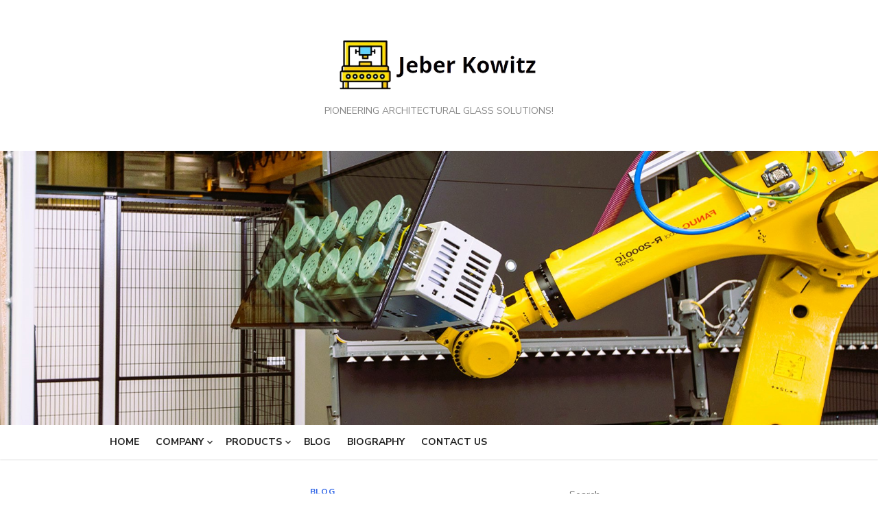

--- FILE ---
content_type: text/html; charset=UTF-8
request_url: https://jeberkowitz.com/sustainable-glass-solutions/
body_size: 14765
content:
<!DOCTYPE html>
<html lang="en-US">
<head>
	<meta charset="UTF-8">
	<meta name="viewport" content="width=device-width, initial-scale=1">
	<link rel="profile" href="https://gmpg.org/xfn/11">
		<meta name='robots' content='index, follow, max-image-preview:large, max-snippet:-1, max-video-preview:-1' />

	<!-- This site is optimized with the Yoast SEO plugin v26.8 - https://yoast.com/product/yoast-seo-wordpress/ -->
	<title>Sustainable Glass Solutions: Eco-Friendly Options for Modern Construction &#062; Jeber Kowitz</title>
	<meta name="description" content="In recent years, sustainability has become a key consideration in the construction industry, with a growing emphasis on reducing environmental impact and" />
	<link rel="canonical" href="https://jeberkowitz.com/sustainable-glass-solutions/" />
	<meta property="og:locale" content="en_US" />
	<meta property="og:type" content="article" />
	<meta property="og:title" content="Sustainable Glass Solutions: Eco-Friendly Options for Modern Construction &#062; Jeber Kowitz" />
	<meta property="og:description" content="In recent years, sustainability has become a key consideration in the construction industry, with a growing emphasis on reducing environmental impact and" />
	<meta property="og:url" content="https://jeberkowitz.com/sustainable-glass-solutions/" />
	<meta property="og:site_name" content="Jeber Kowitz" />
	<meta property="article:published_time" content="2024-04-30T12:13:00+00:00" />
	<meta property="og:image" content="https://jeberkowitz.com/wp-content/uploads/2024/03/212759152-eco-friendly-construction-in-a-contemporary-metropolis-a-sustainable-glass-building-with-green-tree.jpg" />
	<meta property="og:image:width" content="1300" />
	<meta property="og:image:height" content="743" />
	<meta property="og:image:type" content="image/jpeg" />
	<meta name="author" content="Amos Pfeffer" />
	<meta name="twitter:card" content="summary_large_image" />
	<script type="application/ld+json" class="yoast-schema-graph">{"@context":"https://schema.org","@graph":[{"@type":"Article","@id":"https://jeberkowitz.com/sustainable-glass-solutions/#article","isPartOf":{"@id":"https://jeberkowitz.com/sustainable-glass-solutions/"},"author":{"name":"Amos Pfeffer","@id":"https://jeberkowitz.com/#/schema/person/7ba6f7dcd9c0ee7b46d25c027a40f020"},"headline":"Sustainable Glass Solutions: Eco-Friendly Options for Modern Construction","datePublished":"2024-04-30T12:13:00+00:00","mainEntityOfPage":{"@id":"https://jeberkowitz.com/sustainable-glass-solutions/"},"wordCount":539,"publisher":{"@id":"https://jeberkowitz.com/#organization"},"image":{"@id":"https://jeberkowitz.com/sustainable-glass-solutions/#primaryimage"},"thumbnailUrl":"https://jeberkowitz.com/wp-content/uploads/2024/03/212759152-eco-friendly-construction-in-a-contemporary-metropolis-a-sustainable-glass-building-with-green-tree.jpg","articleSection":["Blog"],"inLanguage":"en-US"},{"@type":"WebPage","@id":"https://jeberkowitz.com/sustainable-glass-solutions/","url":"https://jeberkowitz.com/sustainable-glass-solutions/","name":"Sustainable Glass Solutions: Eco-Friendly Options for Modern Construction &#062; Jeber Kowitz","isPartOf":{"@id":"https://jeberkowitz.com/#website"},"primaryImageOfPage":{"@id":"https://jeberkowitz.com/sustainable-glass-solutions/#primaryimage"},"image":{"@id":"https://jeberkowitz.com/sustainable-glass-solutions/#primaryimage"},"thumbnailUrl":"https://jeberkowitz.com/wp-content/uploads/2024/03/212759152-eco-friendly-construction-in-a-contemporary-metropolis-a-sustainable-glass-building-with-green-tree.jpg","datePublished":"2024-04-30T12:13:00+00:00","description":"In recent years, sustainability has become a key consideration in the construction industry, with a growing emphasis on reducing environmental impact and","inLanguage":"en-US","potentialAction":[{"@type":"ReadAction","target":["https://jeberkowitz.com/sustainable-glass-solutions/"]}]},{"@type":"ImageObject","inLanguage":"en-US","@id":"https://jeberkowitz.com/sustainable-glass-solutions/#primaryimage","url":"https://jeberkowitz.com/wp-content/uploads/2024/03/212759152-eco-friendly-construction-in-a-contemporary-metropolis-a-sustainable-glass-building-with-green-tree.jpg","contentUrl":"https://jeberkowitz.com/wp-content/uploads/2024/03/212759152-eco-friendly-construction-in-a-contemporary-metropolis-a-sustainable-glass-building-with-green-tree.jpg","width":1300,"height":743,"caption":"Sustainable Glass Solutions"},{"@type":"WebSite","@id":"https://jeberkowitz.com/#website","url":"https://jeberkowitz.com/","name":"Jeber Kowitz","description":"Pioneering Architectural Glass Solutions!","publisher":{"@id":"https://jeberkowitz.com/#organization"},"potentialAction":[{"@type":"SearchAction","target":{"@type":"EntryPoint","urlTemplate":"https://jeberkowitz.com/?s={search_term_string}"},"query-input":{"@type":"PropertyValueSpecification","valueRequired":true,"valueName":"search_term_string"}}],"inLanguage":"en-US"},{"@type":"Organization","@id":"https://jeberkowitz.com/#organization","name":"Jeber Kowitz","url":"https://jeberkowitz.com/","logo":{"@type":"ImageObject","inLanguage":"en-US","@id":"https://jeberkowitz.com/#/schema/logo/image/","url":"https://jeberkowitz.com/wp-content/uploads/2024/03/msedge_Bh20rCZ0Mn-removebg-preview.png","contentUrl":"https://jeberkowitz.com/wp-content/uploads/2024/03/msedge_Bh20rCZ0Mn-removebg-preview.png","width":438,"height":128,"caption":"Jeber Kowitz"},"image":{"@id":"https://jeberkowitz.com/#/schema/logo/image/"}},{"@type":"Person","@id":"https://jeberkowitz.com/#/schema/person/7ba6f7dcd9c0ee7b46d25c027a40f020","name":"Amos Pfeffer","image":{"@type":"ImageObject","inLanguage":"en-US","@id":"https://jeberkowitz.com/#/schema/person/image/","url":"https://secure.gravatar.com/avatar/986e28d8ff26a350ab0f3a39bbd8cedbe1b3170ae80a31e0ae2a0d31b48bd8c1?s=96&d=mm&r=g","contentUrl":"https://secure.gravatar.com/avatar/986e28d8ff26a350ab0f3a39bbd8cedbe1b3170ae80a31e0ae2a0d31b48bd8c1?s=96&d=mm&r=g","caption":"Amos Pfeffer"},"sameAs":["http://jeberkowitz.com"]}]}</script>
	<!-- / Yoast SEO plugin. -->


<link rel='dns-prefetch' href='//fonts.googleapis.com' />
<link href='https://fonts.gstatic.com' crossorigin rel='preconnect' />
<link rel="alternate" type="application/rss+xml" title="Jeber Kowitz &raquo; Feed" href="https://jeberkowitz.com/feed/" />
<link rel="alternate" title="oEmbed (JSON)" type="application/json+oembed" href="https://jeberkowitz.com/wp-json/oembed/1.0/embed?url=https%3A%2F%2Fjeberkowitz.com%2Fsustainable-glass-solutions%2F" />
<link rel="alternate" title="oEmbed (XML)" type="text/xml+oembed" href="https://jeberkowitz.com/wp-json/oembed/1.0/embed?url=https%3A%2F%2Fjeberkowitz.com%2Fsustainable-glass-solutions%2F&#038;format=xml" />
<style id='wp-img-auto-sizes-contain-inline-css' type='text/css'>
img:is([sizes=auto i],[sizes^="auto," i]){contain-intrinsic-size:3000px 1500px}
/*# sourceURL=wp-img-auto-sizes-contain-inline-css */
</style>
<style id='wp-emoji-styles-inline-css' type='text/css'>

	img.wp-smiley, img.emoji {
		display: inline !important;
		border: none !important;
		box-shadow: none !important;
		height: 1em !important;
		width: 1em !important;
		margin: 0 0.07em !important;
		vertical-align: -0.1em !important;
		background: none !important;
		padding: 0 !important;
	}
/*# sourceURL=wp-emoji-styles-inline-css */
</style>
<style id='wp-block-library-inline-css' type='text/css'>
:root{--wp-block-synced-color:#7a00df;--wp-block-synced-color--rgb:122,0,223;--wp-bound-block-color:var(--wp-block-synced-color);--wp-editor-canvas-background:#ddd;--wp-admin-theme-color:#007cba;--wp-admin-theme-color--rgb:0,124,186;--wp-admin-theme-color-darker-10:#006ba1;--wp-admin-theme-color-darker-10--rgb:0,107,160.5;--wp-admin-theme-color-darker-20:#005a87;--wp-admin-theme-color-darker-20--rgb:0,90,135;--wp-admin-border-width-focus:2px}@media (min-resolution:192dpi){:root{--wp-admin-border-width-focus:1.5px}}.wp-element-button{cursor:pointer}:root .has-very-light-gray-background-color{background-color:#eee}:root .has-very-dark-gray-background-color{background-color:#313131}:root .has-very-light-gray-color{color:#eee}:root .has-very-dark-gray-color{color:#313131}:root .has-vivid-green-cyan-to-vivid-cyan-blue-gradient-background{background:linear-gradient(135deg,#00d084,#0693e3)}:root .has-purple-crush-gradient-background{background:linear-gradient(135deg,#34e2e4,#4721fb 50%,#ab1dfe)}:root .has-hazy-dawn-gradient-background{background:linear-gradient(135deg,#faaca8,#dad0ec)}:root .has-subdued-olive-gradient-background{background:linear-gradient(135deg,#fafae1,#67a671)}:root .has-atomic-cream-gradient-background{background:linear-gradient(135deg,#fdd79a,#004a59)}:root .has-nightshade-gradient-background{background:linear-gradient(135deg,#330968,#31cdcf)}:root .has-midnight-gradient-background{background:linear-gradient(135deg,#020381,#2874fc)}:root{--wp--preset--font-size--normal:16px;--wp--preset--font-size--huge:42px}.has-regular-font-size{font-size:1em}.has-larger-font-size{font-size:2.625em}.has-normal-font-size{font-size:var(--wp--preset--font-size--normal)}.has-huge-font-size{font-size:var(--wp--preset--font-size--huge)}.has-text-align-center{text-align:center}.has-text-align-left{text-align:left}.has-text-align-right{text-align:right}.has-fit-text{white-space:nowrap!important}#end-resizable-editor-section{display:none}.aligncenter{clear:both}.items-justified-left{justify-content:flex-start}.items-justified-center{justify-content:center}.items-justified-right{justify-content:flex-end}.items-justified-space-between{justify-content:space-between}.screen-reader-text{border:0;clip-path:inset(50%);height:1px;margin:-1px;overflow:hidden;padding:0;position:absolute;width:1px;word-wrap:normal!important}.screen-reader-text:focus{background-color:#ddd;clip-path:none;color:#444;display:block;font-size:1em;height:auto;left:5px;line-height:normal;padding:15px 23px 14px;text-decoration:none;top:5px;width:auto;z-index:100000}html :where(.has-border-color){border-style:solid}html :where([style*=border-top-color]){border-top-style:solid}html :where([style*=border-right-color]){border-right-style:solid}html :where([style*=border-bottom-color]){border-bottom-style:solid}html :where([style*=border-left-color]){border-left-style:solid}html :where([style*=border-width]){border-style:solid}html :where([style*=border-top-width]){border-top-style:solid}html :where([style*=border-right-width]){border-right-style:solid}html :where([style*=border-bottom-width]){border-bottom-style:solid}html :where([style*=border-left-width]){border-left-style:solid}html :where(img[class*=wp-image-]){height:auto;max-width:100%}:where(figure){margin:0 0 1em}html :where(.is-position-sticky){--wp-admin--admin-bar--position-offset:var(--wp-admin--admin-bar--height,0px)}@media screen and (max-width:600px){html :where(.is-position-sticky){--wp-admin--admin-bar--position-offset:0px}}

/*# sourceURL=wp-block-library-inline-css */
</style><style id='wp-block-heading-inline-css' type='text/css'>
h1:where(.wp-block-heading).has-background,h2:where(.wp-block-heading).has-background,h3:where(.wp-block-heading).has-background,h4:where(.wp-block-heading).has-background,h5:where(.wp-block-heading).has-background,h6:where(.wp-block-heading).has-background{padding:1.25em 2.375em}h1.has-text-align-left[style*=writing-mode]:where([style*=vertical-lr]),h1.has-text-align-right[style*=writing-mode]:where([style*=vertical-rl]),h2.has-text-align-left[style*=writing-mode]:where([style*=vertical-lr]),h2.has-text-align-right[style*=writing-mode]:where([style*=vertical-rl]),h3.has-text-align-left[style*=writing-mode]:where([style*=vertical-lr]),h3.has-text-align-right[style*=writing-mode]:where([style*=vertical-rl]),h4.has-text-align-left[style*=writing-mode]:where([style*=vertical-lr]),h4.has-text-align-right[style*=writing-mode]:where([style*=vertical-rl]),h5.has-text-align-left[style*=writing-mode]:where([style*=vertical-lr]),h5.has-text-align-right[style*=writing-mode]:where([style*=vertical-rl]),h6.has-text-align-left[style*=writing-mode]:where([style*=vertical-lr]),h6.has-text-align-right[style*=writing-mode]:where([style*=vertical-rl]){rotate:180deg}
/*# sourceURL=https://jeberkowitz.com/wp-includes/blocks/heading/style.min.css */
</style>
<style id='wp-block-image-inline-css' type='text/css'>
.wp-block-image>a,.wp-block-image>figure>a{display:inline-block}.wp-block-image img{box-sizing:border-box;height:auto;max-width:100%;vertical-align:bottom}@media not (prefers-reduced-motion){.wp-block-image img.hide{visibility:hidden}.wp-block-image img.show{animation:show-content-image .4s}}.wp-block-image[style*=border-radius] img,.wp-block-image[style*=border-radius]>a{border-radius:inherit}.wp-block-image.has-custom-border img{box-sizing:border-box}.wp-block-image.aligncenter{text-align:center}.wp-block-image.alignfull>a,.wp-block-image.alignwide>a{width:100%}.wp-block-image.alignfull img,.wp-block-image.alignwide img{height:auto;width:100%}.wp-block-image .aligncenter,.wp-block-image .alignleft,.wp-block-image .alignright,.wp-block-image.aligncenter,.wp-block-image.alignleft,.wp-block-image.alignright{display:table}.wp-block-image .aligncenter>figcaption,.wp-block-image .alignleft>figcaption,.wp-block-image .alignright>figcaption,.wp-block-image.aligncenter>figcaption,.wp-block-image.alignleft>figcaption,.wp-block-image.alignright>figcaption{caption-side:bottom;display:table-caption}.wp-block-image .alignleft{float:left;margin:.5em 1em .5em 0}.wp-block-image .alignright{float:right;margin:.5em 0 .5em 1em}.wp-block-image .aligncenter{margin-left:auto;margin-right:auto}.wp-block-image :where(figcaption){margin-bottom:1em;margin-top:.5em}.wp-block-image.is-style-circle-mask img{border-radius:9999px}@supports ((-webkit-mask-image:none) or (mask-image:none)) or (-webkit-mask-image:none){.wp-block-image.is-style-circle-mask img{border-radius:0;-webkit-mask-image:url('data:image/svg+xml;utf8,<svg viewBox="0 0 100 100" xmlns="http://www.w3.org/2000/svg"><circle cx="50" cy="50" r="50"/></svg>');mask-image:url('data:image/svg+xml;utf8,<svg viewBox="0 0 100 100" xmlns="http://www.w3.org/2000/svg"><circle cx="50" cy="50" r="50"/></svg>');mask-mode:alpha;-webkit-mask-position:center;mask-position:center;-webkit-mask-repeat:no-repeat;mask-repeat:no-repeat;-webkit-mask-size:contain;mask-size:contain}}:root :where(.wp-block-image.is-style-rounded img,.wp-block-image .is-style-rounded img){border-radius:9999px}.wp-block-image figure{margin:0}.wp-lightbox-container{display:flex;flex-direction:column;position:relative}.wp-lightbox-container img{cursor:zoom-in}.wp-lightbox-container img:hover+button{opacity:1}.wp-lightbox-container button{align-items:center;backdrop-filter:blur(16px) saturate(180%);background-color:#5a5a5a40;border:none;border-radius:4px;cursor:zoom-in;display:flex;height:20px;justify-content:center;opacity:0;padding:0;position:absolute;right:16px;text-align:center;top:16px;width:20px;z-index:100}@media not (prefers-reduced-motion){.wp-lightbox-container button{transition:opacity .2s ease}}.wp-lightbox-container button:focus-visible{outline:3px auto #5a5a5a40;outline:3px auto -webkit-focus-ring-color;outline-offset:3px}.wp-lightbox-container button:hover{cursor:pointer;opacity:1}.wp-lightbox-container button:focus{opacity:1}.wp-lightbox-container button:focus,.wp-lightbox-container button:hover,.wp-lightbox-container button:not(:hover):not(:active):not(.has-background){background-color:#5a5a5a40;border:none}.wp-lightbox-overlay{box-sizing:border-box;cursor:zoom-out;height:100vh;left:0;overflow:hidden;position:fixed;top:0;visibility:hidden;width:100%;z-index:100000}.wp-lightbox-overlay .close-button{align-items:center;cursor:pointer;display:flex;justify-content:center;min-height:40px;min-width:40px;padding:0;position:absolute;right:calc(env(safe-area-inset-right) + 16px);top:calc(env(safe-area-inset-top) + 16px);z-index:5000000}.wp-lightbox-overlay .close-button:focus,.wp-lightbox-overlay .close-button:hover,.wp-lightbox-overlay .close-button:not(:hover):not(:active):not(.has-background){background:none;border:none}.wp-lightbox-overlay .lightbox-image-container{height:var(--wp--lightbox-container-height);left:50%;overflow:hidden;position:absolute;top:50%;transform:translate(-50%,-50%);transform-origin:top left;width:var(--wp--lightbox-container-width);z-index:9999999999}.wp-lightbox-overlay .wp-block-image{align-items:center;box-sizing:border-box;display:flex;height:100%;justify-content:center;margin:0;position:relative;transform-origin:0 0;width:100%;z-index:3000000}.wp-lightbox-overlay .wp-block-image img{height:var(--wp--lightbox-image-height);min-height:var(--wp--lightbox-image-height);min-width:var(--wp--lightbox-image-width);width:var(--wp--lightbox-image-width)}.wp-lightbox-overlay .wp-block-image figcaption{display:none}.wp-lightbox-overlay button{background:none;border:none}.wp-lightbox-overlay .scrim{background-color:#fff;height:100%;opacity:.9;position:absolute;width:100%;z-index:2000000}.wp-lightbox-overlay.active{visibility:visible}@media not (prefers-reduced-motion){.wp-lightbox-overlay.active{animation:turn-on-visibility .25s both}.wp-lightbox-overlay.active img{animation:turn-on-visibility .35s both}.wp-lightbox-overlay.show-closing-animation:not(.active){animation:turn-off-visibility .35s both}.wp-lightbox-overlay.show-closing-animation:not(.active) img{animation:turn-off-visibility .25s both}.wp-lightbox-overlay.zoom.active{animation:none;opacity:1;visibility:visible}.wp-lightbox-overlay.zoom.active .lightbox-image-container{animation:lightbox-zoom-in .4s}.wp-lightbox-overlay.zoom.active .lightbox-image-container img{animation:none}.wp-lightbox-overlay.zoom.active .scrim{animation:turn-on-visibility .4s forwards}.wp-lightbox-overlay.zoom.show-closing-animation:not(.active){animation:none}.wp-lightbox-overlay.zoom.show-closing-animation:not(.active) .lightbox-image-container{animation:lightbox-zoom-out .4s}.wp-lightbox-overlay.zoom.show-closing-animation:not(.active) .lightbox-image-container img{animation:none}.wp-lightbox-overlay.zoom.show-closing-animation:not(.active) .scrim{animation:turn-off-visibility .4s forwards}}@keyframes show-content-image{0%{visibility:hidden}99%{visibility:hidden}to{visibility:visible}}@keyframes turn-on-visibility{0%{opacity:0}to{opacity:1}}@keyframes turn-off-visibility{0%{opacity:1;visibility:visible}99%{opacity:0;visibility:visible}to{opacity:0;visibility:hidden}}@keyframes lightbox-zoom-in{0%{transform:translate(calc((-100vw + var(--wp--lightbox-scrollbar-width))/2 + var(--wp--lightbox-initial-left-position)),calc(-50vh + var(--wp--lightbox-initial-top-position))) scale(var(--wp--lightbox-scale))}to{transform:translate(-50%,-50%) scale(1)}}@keyframes lightbox-zoom-out{0%{transform:translate(-50%,-50%) scale(1);visibility:visible}99%{visibility:visible}to{transform:translate(calc((-100vw + var(--wp--lightbox-scrollbar-width))/2 + var(--wp--lightbox-initial-left-position)),calc(-50vh + var(--wp--lightbox-initial-top-position))) scale(var(--wp--lightbox-scale));visibility:hidden}}
/*# sourceURL=https://jeberkowitz.com/wp-includes/blocks/image/style.min.css */
</style>
<style id='wp-block-latest-posts-inline-css' type='text/css'>
.wp-block-latest-posts{box-sizing:border-box}.wp-block-latest-posts.alignleft{margin-right:2em}.wp-block-latest-posts.alignright{margin-left:2em}.wp-block-latest-posts.wp-block-latest-posts__list{list-style:none}.wp-block-latest-posts.wp-block-latest-posts__list li{clear:both;overflow-wrap:break-word}.wp-block-latest-posts.is-grid{display:flex;flex-wrap:wrap}.wp-block-latest-posts.is-grid li{margin:0 1.25em 1.25em 0;width:100%}@media (min-width:600px){.wp-block-latest-posts.columns-2 li{width:calc(50% - .625em)}.wp-block-latest-posts.columns-2 li:nth-child(2n){margin-right:0}.wp-block-latest-posts.columns-3 li{width:calc(33.33333% - .83333em)}.wp-block-latest-posts.columns-3 li:nth-child(3n){margin-right:0}.wp-block-latest-posts.columns-4 li{width:calc(25% - .9375em)}.wp-block-latest-posts.columns-4 li:nth-child(4n){margin-right:0}.wp-block-latest-posts.columns-5 li{width:calc(20% - 1em)}.wp-block-latest-posts.columns-5 li:nth-child(5n){margin-right:0}.wp-block-latest-posts.columns-6 li{width:calc(16.66667% - 1.04167em)}.wp-block-latest-posts.columns-6 li:nth-child(6n){margin-right:0}}:root :where(.wp-block-latest-posts.is-grid){padding:0}:root :where(.wp-block-latest-posts.wp-block-latest-posts__list){padding-left:0}.wp-block-latest-posts__post-author,.wp-block-latest-posts__post-date{display:block;font-size:.8125em}.wp-block-latest-posts__post-excerpt,.wp-block-latest-posts__post-full-content{margin-bottom:1em;margin-top:.5em}.wp-block-latest-posts__featured-image a{display:inline-block}.wp-block-latest-posts__featured-image img{height:auto;max-width:100%;width:auto}.wp-block-latest-posts__featured-image.alignleft{float:left;margin-right:1em}.wp-block-latest-posts__featured-image.alignright{float:right;margin-left:1em}.wp-block-latest-posts__featured-image.aligncenter{margin-bottom:1em;text-align:center}
/*# sourceURL=https://jeberkowitz.com/wp-includes/blocks/latest-posts/style.min.css */
</style>
<style id='wp-block-search-inline-css' type='text/css'>
.wp-block-search__button{margin-left:10px;word-break:normal}.wp-block-search__button.has-icon{line-height:0}.wp-block-search__button svg{height:1.25em;min-height:24px;min-width:24px;width:1.25em;fill:currentColor;vertical-align:text-bottom}:where(.wp-block-search__button){border:1px solid #ccc;padding:6px 10px}.wp-block-search__inside-wrapper{display:flex;flex:auto;flex-wrap:nowrap;max-width:100%}.wp-block-search__label{width:100%}.wp-block-search.wp-block-search__button-only .wp-block-search__button{box-sizing:border-box;display:flex;flex-shrink:0;justify-content:center;margin-left:0;max-width:100%}.wp-block-search.wp-block-search__button-only .wp-block-search__inside-wrapper{min-width:0!important;transition-property:width}.wp-block-search.wp-block-search__button-only .wp-block-search__input{flex-basis:100%;transition-duration:.3s}.wp-block-search.wp-block-search__button-only.wp-block-search__searchfield-hidden,.wp-block-search.wp-block-search__button-only.wp-block-search__searchfield-hidden .wp-block-search__inside-wrapper{overflow:hidden}.wp-block-search.wp-block-search__button-only.wp-block-search__searchfield-hidden .wp-block-search__input{border-left-width:0!important;border-right-width:0!important;flex-basis:0;flex-grow:0;margin:0;min-width:0!important;padding-left:0!important;padding-right:0!important;width:0!important}:where(.wp-block-search__input){appearance:none;border:1px solid #949494;flex-grow:1;font-family:inherit;font-size:inherit;font-style:inherit;font-weight:inherit;letter-spacing:inherit;line-height:inherit;margin-left:0;margin-right:0;min-width:3rem;padding:8px;text-decoration:unset!important;text-transform:inherit}:where(.wp-block-search__button-inside .wp-block-search__inside-wrapper){background-color:#fff;border:1px solid #949494;box-sizing:border-box;padding:4px}:where(.wp-block-search__button-inside .wp-block-search__inside-wrapper) .wp-block-search__input{border:none;border-radius:0;padding:0 4px}:where(.wp-block-search__button-inside .wp-block-search__inside-wrapper) .wp-block-search__input:focus{outline:none}:where(.wp-block-search__button-inside .wp-block-search__inside-wrapper) :where(.wp-block-search__button){padding:4px 8px}.wp-block-search.aligncenter .wp-block-search__inside-wrapper{margin:auto}.wp-block[data-align=right] .wp-block-search.wp-block-search__button-only .wp-block-search__inside-wrapper{float:right}
/*# sourceURL=https://jeberkowitz.com/wp-includes/blocks/search/style.min.css */
</style>
<style id='wp-block-group-inline-css' type='text/css'>
.wp-block-group{box-sizing:border-box}:where(.wp-block-group.wp-block-group-is-layout-constrained){position:relative}
/*# sourceURL=https://jeberkowitz.com/wp-includes/blocks/group/style.min.css */
</style>
<style id='wp-block-paragraph-inline-css' type='text/css'>
.is-small-text{font-size:.875em}.is-regular-text{font-size:1em}.is-large-text{font-size:2.25em}.is-larger-text{font-size:3em}.has-drop-cap:not(:focus):first-letter{float:left;font-size:8.4em;font-style:normal;font-weight:100;line-height:.68;margin:.05em .1em 0 0;text-transform:uppercase}body.rtl .has-drop-cap:not(:focus):first-letter{float:none;margin-left:.1em}p.has-drop-cap.has-background{overflow:hidden}:root :where(p.has-background){padding:1.25em 2.375em}:where(p.has-text-color:not(.has-link-color)) a{color:inherit}p.has-text-align-left[style*="writing-mode:vertical-lr"],p.has-text-align-right[style*="writing-mode:vertical-rl"]{rotate:180deg}
/*# sourceURL=https://jeberkowitz.com/wp-includes/blocks/paragraph/style.min.css */
</style>
<style id='global-styles-inline-css' type='text/css'>
:root{--wp--preset--aspect-ratio--square: 1;--wp--preset--aspect-ratio--4-3: 4/3;--wp--preset--aspect-ratio--3-4: 3/4;--wp--preset--aspect-ratio--3-2: 3/2;--wp--preset--aspect-ratio--2-3: 2/3;--wp--preset--aspect-ratio--16-9: 16/9;--wp--preset--aspect-ratio--9-16: 9/16;--wp--preset--color--black: #000000;--wp--preset--color--cyan-bluish-gray: #abb8c3;--wp--preset--color--white: #ffffff;--wp--preset--color--pale-pink: #f78da7;--wp--preset--color--vivid-red: #cf2e2e;--wp--preset--color--luminous-vivid-orange: #ff6900;--wp--preset--color--luminous-vivid-amber: #fcb900;--wp--preset--color--light-green-cyan: #7bdcb5;--wp--preset--color--vivid-green-cyan: #00d084;--wp--preset--color--pale-cyan-blue: #8ed1fc;--wp--preset--color--vivid-cyan-blue: #0693e3;--wp--preset--color--vivid-purple: #9b51e0;--wp--preset--color--dark-gray: #222222;--wp--preset--color--medium-gray: #444444;--wp--preset--color--light-gray: #888888;--wp--preset--color--accent: #2e64e6;--wp--preset--gradient--vivid-cyan-blue-to-vivid-purple: linear-gradient(135deg,rgb(6,147,227) 0%,rgb(155,81,224) 100%);--wp--preset--gradient--light-green-cyan-to-vivid-green-cyan: linear-gradient(135deg,rgb(122,220,180) 0%,rgb(0,208,130) 100%);--wp--preset--gradient--luminous-vivid-amber-to-luminous-vivid-orange: linear-gradient(135deg,rgb(252,185,0) 0%,rgb(255,105,0) 100%);--wp--preset--gradient--luminous-vivid-orange-to-vivid-red: linear-gradient(135deg,rgb(255,105,0) 0%,rgb(207,46,46) 100%);--wp--preset--gradient--very-light-gray-to-cyan-bluish-gray: linear-gradient(135deg,rgb(238,238,238) 0%,rgb(169,184,195) 100%);--wp--preset--gradient--cool-to-warm-spectrum: linear-gradient(135deg,rgb(74,234,220) 0%,rgb(151,120,209) 20%,rgb(207,42,186) 40%,rgb(238,44,130) 60%,rgb(251,105,98) 80%,rgb(254,248,76) 100%);--wp--preset--gradient--blush-light-purple: linear-gradient(135deg,rgb(255,206,236) 0%,rgb(152,150,240) 100%);--wp--preset--gradient--blush-bordeaux: linear-gradient(135deg,rgb(254,205,165) 0%,rgb(254,45,45) 50%,rgb(107,0,62) 100%);--wp--preset--gradient--luminous-dusk: linear-gradient(135deg,rgb(255,203,112) 0%,rgb(199,81,192) 50%,rgb(65,88,208) 100%);--wp--preset--gradient--pale-ocean: linear-gradient(135deg,rgb(255,245,203) 0%,rgb(182,227,212) 50%,rgb(51,167,181) 100%);--wp--preset--gradient--electric-grass: linear-gradient(135deg,rgb(202,248,128) 0%,rgb(113,206,126) 100%);--wp--preset--gradient--midnight: linear-gradient(135deg,rgb(2,3,129) 0%,rgb(40,116,252) 100%);--wp--preset--font-size--small: 16px;--wp--preset--font-size--medium: 20px;--wp--preset--font-size--large: 24px;--wp--preset--font-size--x-large: 42px;--wp--preset--font-size--normal: 18px;--wp--preset--font-size--huge: 32px;--wp--preset--spacing--20: 0.44rem;--wp--preset--spacing--30: 0.67rem;--wp--preset--spacing--40: 1rem;--wp--preset--spacing--50: 1.5rem;--wp--preset--spacing--60: 2.25rem;--wp--preset--spacing--70: 3.38rem;--wp--preset--spacing--80: 5.06rem;--wp--preset--shadow--natural: 6px 6px 9px rgba(0, 0, 0, 0.2);--wp--preset--shadow--deep: 12px 12px 50px rgba(0, 0, 0, 0.4);--wp--preset--shadow--sharp: 6px 6px 0px rgba(0, 0, 0, 0.2);--wp--preset--shadow--outlined: 6px 6px 0px -3px rgb(255, 255, 255), 6px 6px rgb(0, 0, 0);--wp--preset--shadow--crisp: 6px 6px 0px rgb(0, 0, 0);}:where(.is-layout-flex){gap: 0.5em;}:where(.is-layout-grid){gap: 0.5em;}body .is-layout-flex{display: flex;}.is-layout-flex{flex-wrap: wrap;align-items: center;}.is-layout-flex > :is(*, div){margin: 0;}body .is-layout-grid{display: grid;}.is-layout-grid > :is(*, div){margin: 0;}:where(.wp-block-columns.is-layout-flex){gap: 2em;}:where(.wp-block-columns.is-layout-grid){gap: 2em;}:where(.wp-block-post-template.is-layout-flex){gap: 1.25em;}:where(.wp-block-post-template.is-layout-grid){gap: 1.25em;}.has-black-color{color: var(--wp--preset--color--black) !important;}.has-cyan-bluish-gray-color{color: var(--wp--preset--color--cyan-bluish-gray) !important;}.has-white-color{color: var(--wp--preset--color--white) !important;}.has-pale-pink-color{color: var(--wp--preset--color--pale-pink) !important;}.has-vivid-red-color{color: var(--wp--preset--color--vivid-red) !important;}.has-luminous-vivid-orange-color{color: var(--wp--preset--color--luminous-vivid-orange) !important;}.has-luminous-vivid-amber-color{color: var(--wp--preset--color--luminous-vivid-amber) !important;}.has-light-green-cyan-color{color: var(--wp--preset--color--light-green-cyan) !important;}.has-vivid-green-cyan-color{color: var(--wp--preset--color--vivid-green-cyan) !important;}.has-pale-cyan-blue-color{color: var(--wp--preset--color--pale-cyan-blue) !important;}.has-vivid-cyan-blue-color{color: var(--wp--preset--color--vivid-cyan-blue) !important;}.has-vivid-purple-color{color: var(--wp--preset--color--vivid-purple) !important;}.has-black-background-color{background-color: var(--wp--preset--color--black) !important;}.has-cyan-bluish-gray-background-color{background-color: var(--wp--preset--color--cyan-bluish-gray) !important;}.has-white-background-color{background-color: var(--wp--preset--color--white) !important;}.has-pale-pink-background-color{background-color: var(--wp--preset--color--pale-pink) !important;}.has-vivid-red-background-color{background-color: var(--wp--preset--color--vivid-red) !important;}.has-luminous-vivid-orange-background-color{background-color: var(--wp--preset--color--luminous-vivid-orange) !important;}.has-luminous-vivid-amber-background-color{background-color: var(--wp--preset--color--luminous-vivid-amber) !important;}.has-light-green-cyan-background-color{background-color: var(--wp--preset--color--light-green-cyan) !important;}.has-vivid-green-cyan-background-color{background-color: var(--wp--preset--color--vivid-green-cyan) !important;}.has-pale-cyan-blue-background-color{background-color: var(--wp--preset--color--pale-cyan-blue) !important;}.has-vivid-cyan-blue-background-color{background-color: var(--wp--preset--color--vivid-cyan-blue) !important;}.has-vivid-purple-background-color{background-color: var(--wp--preset--color--vivid-purple) !important;}.has-black-border-color{border-color: var(--wp--preset--color--black) !important;}.has-cyan-bluish-gray-border-color{border-color: var(--wp--preset--color--cyan-bluish-gray) !important;}.has-white-border-color{border-color: var(--wp--preset--color--white) !important;}.has-pale-pink-border-color{border-color: var(--wp--preset--color--pale-pink) !important;}.has-vivid-red-border-color{border-color: var(--wp--preset--color--vivid-red) !important;}.has-luminous-vivid-orange-border-color{border-color: var(--wp--preset--color--luminous-vivid-orange) !important;}.has-luminous-vivid-amber-border-color{border-color: var(--wp--preset--color--luminous-vivid-amber) !important;}.has-light-green-cyan-border-color{border-color: var(--wp--preset--color--light-green-cyan) !important;}.has-vivid-green-cyan-border-color{border-color: var(--wp--preset--color--vivid-green-cyan) !important;}.has-pale-cyan-blue-border-color{border-color: var(--wp--preset--color--pale-cyan-blue) !important;}.has-vivid-cyan-blue-border-color{border-color: var(--wp--preset--color--vivid-cyan-blue) !important;}.has-vivid-purple-border-color{border-color: var(--wp--preset--color--vivid-purple) !important;}.has-vivid-cyan-blue-to-vivid-purple-gradient-background{background: var(--wp--preset--gradient--vivid-cyan-blue-to-vivid-purple) !important;}.has-light-green-cyan-to-vivid-green-cyan-gradient-background{background: var(--wp--preset--gradient--light-green-cyan-to-vivid-green-cyan) !important;}.has-luminous-vivid-amber-to-luminous-vivid-orange-gradient-background{background: var(--wp--preset--gradient--luminous-vivid-amber-to-luminous-vivid-orange) !important;}.has-luminous-vivid-orange-to-vivid-red-gradient-background{background: var(--wp--preset--gradient--luminous-vivid-orange-to-vivid-red) !important;}.has-very-light-gray-to-cyan-bluish-gray-gradient-background{background: var(--wp--preset--gradient--very-light-gray-to-cyan-bluish-gray) !important;}.has-cool-to-warm-spectrum-gradient-background{background: var(--wp--preset--gradient--cool-to-warm-spectrum) !important;}.has-blush-light-purple-gradient-background{background: var(--wp--preset--gradient--blush-light-purple) !important;}.has-blush-bordeaux-gradient-background{background: var(--wp--preset--gradient--blush-bordeaux) !important;}.has-luminous-dusk-gradient-background{background: var(--wp--preset--gradient--luminous-dusk) !important;}.has-pale-ocean-gradient-background{background: var(--wp--preset--gradient--pale-ocean) !important;}.has-electric-grass-gradient-background{background: var(--wp--preset--gradient--electric-grass) !important;}.has-midnight-gradient-background{background: var(--wp--preset--gradient--midnight) !important;}.has-small-font-size{font-size: var(--wp--preset--font-size--small) !important;}.has-medium-font-size{font-size: var(--wp--preset--font-size--medium) !important;}.has-large-font-size{font-size: var(--wp--preset--font-size--large) !important;}.has-x-large-font-size{font-size: var(--wp--preset--font-size--x-large) !important;}
/*# sourceURL=global-styles-inline-css */
</style>

<style id='classic-theme-styles-inline-css' type='text/css'>
/*! This file is auto-generated */
.wp-block-button__link{color:#fff;background-color:#32373c;border-radius:9999px;box-shadow:none;text-decoration:none;padding:calc(.667em + 2px) calc(1.333em + 2px);font-size:1.125em}.wp-block-file__button{background:#32373c;color:#fff;text-decoration:none}
/*# sourceURL=/wp-includes/css/classic-themes.min.css */
</style>
<link rel='stylesheet' id='type-fonts-css' href='https://fonts.googleapis.com/css?family=Nunito+Sans%3A400%2C700%2C300%2C400italic%2C700italic%7CPoppins%3A400%2C700&#038;subset=latin%2Clatin-ext&#038;display=swap' type='text/css' media='all' />
<link rel='stylesheet' id='type-material-icons-css' href='https://fonts.googleapis.com/icon?family=Material+Icons&#038;display=swap' type='text/css' media='all' />
<link rel='stylesheet' id='type-style-css' href='https://jeberkowitz.com/wp-content/themes/type/style.css?ver=1.1.6' type='text/css' media='all' />
<style id='type-style-inline-css' type='text/css'>

	.site-logo {max-width: none;}
	.site-logo .custom-logo-link {
		display: inline-block;
		line-height: 1;
	}
		.site-logo .custom-logo-link {max-width: 180px;}
		@media screen and (min-width: 720px) {
		.site-logo .custom-logo-link {max-width: 300px;}
		}.header-image {padding-top: 100px;padding-bottom: 100px;}
/*# sourceURL=type-style-inline-css */
</style>
<link rel='stylesheet' id='type-social-icons-css' href='https://jeberkowitz.com/wp-content/themes/type/assets/css/social-icons.css?ver=1.0.0' type='text/css' media='all' />
<link rel="https://api.w.org/" href="https://jeberkowitz.com/wp-json/" /><link rel="alternate" title="JSON" type="application/json" href="https://jeberkowitz.com/wp-json/wp/v2/posts/83" /><link rel="EditURI" type="application/rsd+xml" title="RSD" href="https://jeberkowitz.com/xmlrpc.php?rsd" />

<link rel='shortlink' href='https://jeberkowitz.com/?p=83' />
<link rel="icon" href="https://jeberkowitz.com/wp-content/uploads/2024/03/cropped-png-clipart-scalable-graphics-industry-machine-manufacturing-factory-glass-industry-machine-removebg-preview-32x32.png" sizes="32x32" />
<link rel="icon" href="https://jeberkowitz.com/wp-content/uploads/2024/03/cropped-png-clipart-scalable-graphics-industry-machine-manufacturing-factory-glass-industry-machine-removebg-preview-192x192.png" sizes="192x192" />
<link rel="apple-touch-icon" href="https://jeberkowitz.com/wp-content/uploads/2024/03/cropped-png-clipart-scalable-graphics-industry-machine-manufacturing-factory-glass-industry-machine-removebg-preview-180x180.png" />
<meta name="msapplication-TileImage" content="https://jeberkowitz.com/wp-content/uploads/2024/03/cropped-png-clipart-scalable-graphics-industry-machine-manufacturing-factory-glass-industry-machine-removebg-preview-270x270.png" />
</head>
<body class="wp-singular post-template-default single single-post postid-83 single-format-standard wp-custom-logo wp-embed-responsive wp-theme-type header-layout2 fimg-classic content-sidebar" >

<a class="skip-link screen-reader-text" href="#content">Skip to content</a>
<div id="page" class="site">

	<div class="mobile-navbar clear">
		<div id="menu-toggle" on="tap:AMP.setState({ampmenu: !ampmenu})" class="menu-toggle" title="Menu">
			<span class="button-toggle"></span>
		</div>
		<div class="top-search"><span id="top-search-button" class="top-search-button"><i class="search-icon"></i></span>
<form role="search" method="get" class="search-form clear" action="https://jeberkowitz.com/">
	<label>
		<span class="screen-reader-text">Search for:</span>
		<input type="search" id="s" class="search-field" placeholder="Search &hellip;" value="" name="s" />
	</label>
	<button type="submit" class="search-submit">
		<i class="material-icons md-20 md-middle">&#xE8B6;</i> <span class="screen-reader-text">
		Search</span>
	</button>
</form>
</div>	</div>
	<div id="mobile-sidebar" [class]="ampmenu ? 'mobile-sidebar toggled-on' : 'mobile-sidebar'"  class="mobile-sidebar">
		
	<nav id="mobile-navigation" class="main-navigation mobile-navigation" aria-label="Mobile Menu">
		<ul id="mobile-menu" class="main-menu mobile-menu"><li id="menu-item-136" class="menu-item menu-item-type-custom menu-item-object-custom menu-item-home menu-item-136"><a href="https://jeberkowitz.com/">Home</a></li>
<li id="menu-item-140" class="menu-item menu-item-type-post_type menu-item-object-page menu-item-has-children menu-item-140"><a href="https://jeberkowitz.com/company/">Company</a><button class="dropdown-toggle" aria-expanded="false"><span class="screen-reader-text">Show sub menu</span></button>
<ul class="sub-menu">
	<li id="menu-item-151" class="menu-item menu-item-type-post_type menu-item-object-page menu-item-151"><a href="https://jeberkowitz.com/terms-conditions/">Terms &#038; Conditions</a></li>
	<li id="menu-item-147" class="menu-item menu-item-type-post_type menu-item-object-page menu-item-147"><a href="https://jeberkowitz.com/privacy-policy/">Privacy Policy</a></li>
</ul>
</li>
<li id="menu-item-148" class="menu-item menu-item-type-post_type menu-item-object-page menu-item-has-children menu-item-148"><a href="https://jeberkowitz.com/products/">Products</a><button class="dropdown-toggle" aria-expanded="false"><span class="screen-reader-text">Show sub menu</span></button>
<ul class="sub-menu">
	<li id="menu-item-142" class="menu-item menu-item-type-post_type menu-item-object-page menu-item-142"><a href="https://jeberkowitz.com/heat-treated-glass/">Heat-Treated Glass</a></li>
	<li id="menu-item-143" class="menu-item menu-item-type-post_type menu-item-object-page menu-item-143"><a href="https://jeberkowitz.com/insulating-glass/">Insulating Glass</a></li>
	<li id="menu-item-144" class="menu-item menu-item-type-post_type menu-item-object-page menu-item-144"><a href="https://jeberkowitz.com/interior-glass/">Interior Glass</a></li>
	<li id="menu-item-145" class="menu-item menu-item-type-post_type menu-item-object-page menu-item-145"><a href="https://jeberkowitz.com/laminated-glass/">Laminated Glass</a></li>
	<li id="menu-item-146" class="menu-item menu-item-type-post_type menu-item-object-page menu-item-146"><a href="https://jeberkowitz.com/point-supported-glass/">Point Supported Glass</a></li>
	<li id="menu-item-137" class="menu-item menu-item-type-post_type menu-item-object-page menu-item-137"><a href="https://jeberkowitz.com/all-glass-entrances/">All Glass Entrances</a></li>
	<li id="menu-item-149" class="menu-item menu-item-type-post_type menu-item-object-page menu-item-149"><a href="https://jeberkowitz.com/silk-screened-glass/">Silk-Screened Glass</a></li>
	<li id="menu-item-150" class="menu-item menu-item-type-post_type menu-item-object-page menu-item-150"><a href="https://jeberkowitz.com/spandrel-glass/">Spandrel Glass</a></li>
</ul>
</li>
<li id="menu-item-139" class="menu-item menu-item-type-post_type menu-item-object-page current_page_parent menu-item-139"><a href="https://jeberkowitz.com/blog/">Blog</a></li>
<li id="menu-item-138" class="menu-item menu-item-type-post_type menu-item-object-page menu-item-138"><a href="https://jeberkowitz.com/biography/">Biography</a></li>
<li id="menu-item-141" class="menu-item menu-item-type-post_type menu-item-object-page menu-item-141"><a href="https://jeberkowitz.com/contact-us/">Contact Us</a></li>
</ul>	</nav>
	</div>

	<header id="masthead" class="site-header has-header-image" role="banner">
		
	<div class="site-title-centered">
		
		<div class="site-branding">
						<p class="site-title site-logo"><a href="https://jeberkowitz.com/" class="custom-logo-link" rel="home"><img width="438" height="128" src="https://jeberkowitz.com/wp-content/uploads/2024/03/msedge_Bh20rCZ0Mn-removebg-preview.png" class="custom-logo" alt="logo" decoding="async" fetchpriority="high" srcset="https://jeberkowitz.com/wp-content/uploads/2024/03/msedge_Bh20rCZ0Mn-removebg-preview.png 438w, https://jeberkowitz.com/wp-content/uploads/2024/03/msedge_Bh20rCZ0Mn-removebg-preview-300x88.png 300w" sizes="(max-width: 438px) 100vw, 438px" /></a></p>
									<p class="site-description">Pioneering Architectural Glass Solutions!</p>
					</div><!-- .site-branding -->
		
					<div class="header-image" style="background-image: url(https://jeberkowitz.com/wp-content/uploads/2024/03/Logistik_Header_2023.jpg)"></div>
			
		<div class="main-navbar navbar-left">
			<div class="container">
				
	<nav id="site-navigation" class="main-navigation" role="navigation" aria-label="Main Menu">
		<ul id="main-menu" class="main-menu"><li class="menu-item menu-item-type-custom menu-item-object-custom menu-item-home menu-item-136"><a href="https://jeberkowitz.com/">Home</a></li>
<li class="menu-item menu-item-type-post_type menu-item-object-page menu-item-has-children menu-item-140"><a href="https://jeberkowitz.com/company/">Company</a>
<ul class="sub-menu">
	<li class="menu-item menu-item-type-post_type menu-item-object-page menu-item-151"><a href="https://jeberkowitz.com/terms-conditions/">Terms &#038; Conditions</a></li>
	<li class="menu-item menu-item-type-post_type menu-item-object-page menu-item-147"><a href="https://jeberkowitz.com/privacy-policy/">Privacy Policy</a></li>
</ul>
</li>
<li class="menu-item menu-item-type-post_type menu-item-object-page menu-item-has-children menu-item-148"><a href="https://jeberkowitz.com/products/">Products</a>
<ul class="sub-menu">
	<li class="menu-item menu-item-type-post_type menu-item-object-page menu-item-142"><a href="https://jeberkowitz.com/heat-treated-glass/">Heat-Treated Glass</a></li>
	<li class="menu-item menu-item-type-post_type menu-item-object-page menu-item-143"><a href="https://jeberkowitz.com/insulating-glass/">Insulating Glass</a></li>
	<li class="menu-item menu-item-type-post_type menu-item-object-page menu-item-144"><a href="https://jeberkowitz.com/interior-glass/">Interior Glass</a></li>
	<li class="menu-item menu-item-type-post_type menu-item-object-page menu-item-145"><a href="https://jeberkowitz.com/laminated-glass/">Laminated Glass</a></li>
	<li class="menu-item menu-item-type-post_type menu-item-object-page menu-item-146"><a href="https://jeberkowitz.com/point-supported-glass/">Point Supported Glass</a></li>
	<li class="menu-item menu-item-type-post_type menu-item-object-page menu-item-137"><a href="https://jeberkowitz.com/all-glass-entrances/">All Glass Entrances</a></li>
	<li class="menu-item menu-item-type-post_type menu-item-object-page menu-item-149"><a href="https://jeberkowitz.com/silk-screened-glass/">Silk-Screened Glass</a></li>
	<li class="menu-item menu-item-type-post_type menu-item-object-page menu-item-150"><a href="https://jeberkowitz.com/spandrel-glass/">Spandrel Glass</a></li>
</ul>
</li>
<li class="menu-item menu-item-type-post_type menu-item-object-page current_page_parent menu-item-139"><a href="https://jeberkowitz.com/blog/">Blog</a></li>
<li class="menu-item menu-item-type-post_type menu-item-object-page menu-item-138"><a href="https://jeberkowitz.com/biography/">Biography</a></li>
<li class="menu-item menu-item-type-post_type menu-item-object-page menu-item-141"><a href="https://jeberkowitz.com/contact-us/">Contact Us</a></li>
</ul>	</nav>
	
								
	<nav class="social-links" aria-label="Social Menu">
			</nav>
			</div>
		</div>
		
	</div>
		</header><!-- #masthead -->

	
	<div id="content" class="site-content">
		<div class="container">
			<div class="inside">

	
		
	<div id="primary" class="content-area">
		<main id="main" class="site-main" role="main">
	
		
<article id="post-83" class="post-83 post type-post status-publish format-standard has-post-thumbnail hentry category-blog">
		
		
		<header class="entry-header">
			<div class="entry-meta entry-category">
				<span class="cat-links"><a href="https://jeberkowitz.com/blog/" rel="category tag">Blog</a></span>
			</div>
			<h1 class="entry-title"><span>Sustainable Glass Solutions: Eco-Friendly Options for Modern Construction</span></h1>			<div class="entry-meta">
				<span class="posted-on"><span class="screen-reader-text">Posted on</span><a href="https://jeberkowitz.com/sustainable-glass-solutions/" rel="bookmark"><time class="entry-date published" datetime="2024-04-30T09:13:00-03:00">04/30/2024</time><time class="updated" datetime="2024-03-16T10:40:13-03:00">03/16/2024</time></a></span><span class="byline"><span class="author vcard"><img alt='' src='https://secure.gravatar.com/avatar/986e28d8ff26a350ab0f3a39bbd8cedbe1b3170ae80a31e0ae2a0d31b48bd8c1?s=24&#038;d=mm&#038;r=g' srcset='https://secure.gravatar.com/avatar/986e28d8ff26a350ab0f3a39bbd8cedbe1b3170ae80a31e0ae2a0d31b48bd8c1?s=48&#038;d=mm&#038;r=g 2x' class='avatar avatar-24 photo' height='24' width='24' decoding='async'/><span class="screen-reader-text">Author</span><a class="url fn n" href="https://jeberkowitz.com/author/jeberkow1t734jfd/">Amos Pfeffer</a></span></span>			</div>
		</header><!-- .entry-header -->
					<figure class="entry-thumbnail">
				<img width="800" height="457" src="https://jeberkowitz.com/wp-content/uploads/2024/03/212759152-eco-friendly-construction-in-a-contemporary-metropolis-a-sustainable-glass-building-with-green-tree.jpg" class="attachment-type-large size-type-large wp-post-image" alt="Sustainable Glass Solutions" decoding="async" srcset="https://jeberkowitz.com/wp-content/uploads/2024/03/212759152-eco-friendly-construction-in-a-contemporary-metropolis-a-sustainable-glass-building-with-green-tree.jpg 1300w, https://jeberkowitz.com/wp-content/uploads/2024/03/212759152-eco-friendly-construction-in-a-contemporary-metropolis-a-sustainable-glass-building-with-green-tree-300x171.jpg 300w, https://jeberkowitz.com/wp-content/uploads/2024/03/212759152-eco-friendly-construction-in-a-contemporary-metropolis-a-sustainable-glass-building-with-green-tree-1024x585.jpg 1024w, https://jeberkowitz.com/wp-content/uploads/2024/03/212759152-eco-friendly-construction-in-a-contemporary-metropolis-a-sustainable-glass-building-with-green-tree-768x439.jpg 768w" sizes="(max-width: 800px) 100vw, 800px" />			</figure>
				
	
	<div class="entry-content">
		
<p>In recent years, sustainability has become a key consideration in the construction industry, with a growing emphasis on reducing environmental impact and promoting energy efficiency. As one of the most versatile building materials, glass plays a significant role in achieving sustainability goals in modern construction. In this article, we will explore sustainable glass solutions and eco-friendly options that contribute to environmentally responsible building practices.</p>



<span id="more-83"></span>



<h2 class="wp-block-heading">1. Energy-Efficient Glazing</h2>



<p>Energy-efficient glazing is a cornerstone of sustainable building design, as it helps minimize heat loss and reduce reliance on artificial heating and cooling systems. Low-emissivity (low-E) coatings applied to glass surfaces help reflect heat back into the building during the winter and prevent solar heat gain in the summer, resulting in reduced energy consumption and lower utility bills. Double or triple-glazed windows with argon or krypton gas fillings further enhance insulation properties, making them ideal for sustainable construction projects.</p>



<h2 class="wp-block-heading">2. Recycled Glass Content</h2>



<p>Integrating recycled glass into architectural designs is another sustainable practice that reduces the demand for raw materials and minimizes waste generation. Recycled glass can be incorporated into various glass products, including countertops, tiles, and decorative panels, offering both aesthetic appeal and environmental benefits. By utilizing recycled glass content, builders can contribute to resource conservation and support circular economy principles in construction.</p>



<h2 class="wp-block-heading">3. Cradle-to-Cradle Certification</h2>



<p>Cradle-to-cradle certification ensures that glass products meet rigorous environmental and social criteria throughout their lifecycle, from raw material extraction to manufacturing, use, and end-of-life disposal. Glass manufacturers adhering to cradle-to-cradle principles strive to minimize environmental impact, optimize resource efficiency, and promote social responsibility in their operations. Specifying cradle-to-cradle certified glass products is an effective way to support sustainable building practices and achieve green building certifications.</p>



<h2 class="wp-block-heading">4. Photovoltaic Glass</h2>


<div class="wp-block-image">
<figure class="aligncenter size-full is-resized"><img decoding="async" width="880" height="556" src="https://jeberkowitz.com/wp-content/uploads/2024/03/Image-71.jpg" alt="Photovoltaic Glass" class="wp-image-85" style="width:742px;height:auto" srcset="https://jeberkowitz.com/wp-content/uploads/2024/03/Image-71.jpg 880w, https://jeberkowitz.com/wp-content/uploads/2024/03/Image-71-300x190.jpg 300w, https://jeberkowitz.com/wp-content/uploads/2024/03/Image-71-768x485.jpg 768w" sizes="(max-width: 880px) 100vw, 880px" /></figure>
</div>


<p>Photovoltaic (PV) glass, also known as solar glass, combines the functionality of traditional building materials with renewable energy generation capabilities. PV glass integrates solar cells into its structure, allowing it to capture sunlight and convert it into electricity. By incorporating PV glass into facades, windows, and skylights, buildings can generate clean, renewable energy onsite, reducing reliance on fossil fuels and lowering carbon emissions. Additionally, PV glass helps improve building energy performance and contributes to LEED certification and other green building rating systems. Read about how green building standards influence design <strong><a href="https://jeberkowitz.com/the-role-of-glass-in-leed-certification/">in our article</a></strong>.</p>



<h2 class="wp-block-heading">5. Dynamic Glass Technologies</h2>



<p>Dynamic glass technologies offer innovative solutions for optimizing daylighting, solar control, and occupant comfort in buildings. Electrochromic, thermochromic, and suspended particle device (SPD) glass technologies allow for real-time control of light transmission and solar heat gain, adapting to changing environmental conditions and user preferences. By dynamically adjusting glass tint and transparency, these technologies enhance energy efficiency, mitigate glare, and create comfortable indoor environments, supporting sustainable building design objectives.</p>



<p>Incorporating sustainable glass solutions into modern construction projects is essential for achieving environmental stewardship and meeting energy efficiency targets. By embracing energy-efficient glazing, recycled glass content, cradle-to-cradle certification, photovoltaic glass, and dynamic glass technologies, builders and architects can create buildings that not only minimize environmental impact but also enhance occupant comfort and well-being. As the construction industry continues to prioritize sustainability, sustainable glass solutions will play an increasingly integral role in shaping the buildings of tomorrow.</p>



<p>For more information on sustainable glass solutions and related standards, please visit <a href="https://en.wikipedia.org/wiki/Glass"><strong>Wikipedia</strong></a>.</p>
	</div><!-- .entry-content -->

	<footer class="entry-footer">
			</footer><!-- .entry-footer -->
	
</article><!-- #post-## -->


	<nav class="navigation post-navigation" aria-label="Posts">
		<h2 class="screen-reader-text">Post navigation</h2>
		<div class="nav-links"><div class="nav-previous"><a href="https://jeberkowitz.com/choosing-the-right-glass-for-your-home/" rel="prev">Choosing the Right Glass for Your Home: Factors to Consider</a></div><div class="nav-next"><a href="https://jeberkowitz.com/the-role-of-glass-in-leed-certification/" rel="next">The Role of Glass in LEED Certification: How Green Building Standards Impact Design</a></div></div>
	</nav>
		</main><!-- #main -->
	</div><!-- #primary -->



<aside id="secondary" class="sidebar widget-area" role="complementary">
	
		<section id="block-2" class="widget widget_block widget_search"><form role="search" method="get" action="https://jeberkowitz.com/" class="wp-block-search__button-outside wp-block-search__text-button wp-block-search"    ><label class="wp-block-search__label" for="wp-block-search__input-1" >Search</label><div class="wp-block-search__inside-wrapper" ><input class="wp-block-search__input" id="wp-block-search__input-1" placeholder="" value="" type="search" name="s" required /><button aria-label="Search" class="wp-block-search__button wp-element-button" type="submit" >Search</button></div></form></section><section id="block-3" class="widget widget_block"><div class="wp-block-group"><div class="wp-block-group__inner-container is-layout-flow wp-block-group-is-layout-flow"><h2 class="wp-block-heading">Recent Posts</h2><ul class="wp-block-latest-posts__list wp-block-latest-posts"><li><a class="wp-block-latest-posts__post-title" href="https://jeberkowitz.com/custom-blinds-for-canadian-home-offices-comfort-on-video-calls/">Custom Blinds For Canadian Home Offices: Comfort On Video Calls</a></li>
<li><a class="wp-block-latest-posts__post-title" href="https://jeberkowitz.com/quality-control-in-glass-manufacturing/">Quality Control in Glass Manufacturing: Ensuring Consistency, Performance, and Safety Standards</a></li>
<li><a class="wp-block-latest-posts__post-title" href="https://jeberkowitz.com/the-role-of-cnc-machinery-in-glass-manufacturing/">Precision Cutting and Shaping: The Role of CNC Machinery in Glass Manufacturing</a></li>
<li><a class="wp-block-latest-posts__post-title" href="https://jeberkowitz.com/the-art-of-glass-etching/">The Art of Glass Etching: Techniques and Design Ideas for Customization</a></li>
<li><a class="wp-block-latest-posts__post-title" href="https://jeberkowitz.com/the-future-of-glass-manufacturing/">The Future of Glass Manufacturing: Trends and Innovations to Watch</a></li>
</ul></div></div></section><section id="text-3" class="widget widget_text"><h3 class="widget-title"><span>Heat-Treated Glass</span></h3>			<div class="textwidget"><p><a href="https://jeberkowitz.com/heat-treated-glass/"><img loading="lazy" decoding="async" class=" wp-image-176 aligncenter" src="https://jeberkowitz.com/wp-content/uploads/2024/03/icon-thermal-insulation-temperature-300x300.png" alt="" width="191" height="191" srcset="https://jeberkowitz.com/wp-content/uploads/2024/03/icon-thermal-insulation-temperature-300x300.png 300w, https://jeberkowitz.com/wp-content/uploads/2024/03/icon-thermal-insulation-temperature-150x150.png 150w, https://jeberkowitz.com/wp-content/uploads/2024/03/icon-thermal-insulation-temperature.png 369w" sizes="auto, (max-width: 191px) 100vw, 191px" /></a></p>
</div>
		</section><section id="text-2" class="widget widget_text"><h3 class="widget-title"><span>Insulating Glass</span></h3>			<div class="textwidget"><p><a href="https://jeberkowitz.com/insulating-glass/"><img loading="lazy" decoding="async" class=" wp-image-175 aligncenter" src="https://jeberkowitz.com/wp-content/uploads/2024/03/igu-glass-wg_icon-04-removebg-preview-284x300.png" alt="Insulating Glass png icon" width="204" height="215" srcset="https://jeberkowitz.com/wp-content/uploads/2024/03/igu-glass-wg_icon-04-removebg-preview-284x300.png 284w, https://jeberkowitz.com/wp-content/uploads/2024/03/igu-glass-wg_icon-04-removebg-preview.png 486w" sizes="auto, (max-width: 204px) 100vw, 204px" /></a></p>
</div>
		</section>	
	</aside><!-- #secondary -->



			</div><!-- .inside -->
		</div><!-- .container -->
	</div><!-- #content -->

	<footer id="colophon" class="site-footer" role="contentinfo">

		
		
		<div class="footer-copy">
			<div class="container">
				<div class="row">
					<div class="col-6 col-sm-12">
						<div class="site-credits">&copy; 2026 Jeber Kowitz</div>
					</div>
					<div class="col-6 col-sm-12">
						<div class="site-info">
							<span class="sep"></span>
							<a href="https://jeberkowitz.com/" rel="nofollow">All rights reserved.</a>
						</div><!-- .site-info -->
					</div>
				</div>
			</div><!-- .container -->
		</div><!-- .footer-copy -->

	</footer><!-- #colophon -->
</div><!-- #page -->

<span id="mobile-sidebar-overlay" on="tap:AMP.setState({ampmenu: !ampmenu})" class="mobile-sidebar-overlay"></span>
<script type="speculationrules">
{"prefetch":[{"source":"document","where":{"and":[{"href_matches":"/*"},{"not":{"href_matches":["/wp-*.php","/wp-admin/*","/wp-content/uploads/*","/wp-content/*","/wp-content/plugins/*","/wp-content/themes/type/*","/*\\?(.+)"]}},{"not":{"selector_matches":"a[rel~=\"nofollow\"]"}},{"not":{"selector_matches":".no-prefetch, .no-prefetch a"}}]},"eagerness":"conservative"}]}
</script>
<script type="text/javascript" src="https://jeberkowitz.com/wp-content/themes/type/assets/js/script.js?ver=20210930" id="type-script-js"></script>
<script id="wp-emoji-settings" type="application/json">
{"baseUrl":"https://s.w.org/images/core/emoji/17.0.2/72x72/","ext":".png","svgUrl":"https://s.w.org/images/core/emoji/17.0.2/svg/","svgExt":".svg","source":{"concatemoji":"https://jeberkowitz.com/wp-includes/js/wp-emoji-release.min.js?ver=6.9"}}
</script>
<script type="module">
/* <![CDATA[ */
/*! This file is auto-generated */
const a=JSON.parse(document.getElementById("wp-emoji-settings").textContent),o=(window._wpemojiSettings=a,"wpEmojiSettingsSupports"),s=["flag","emoji"];function i(e){try{var t={supportTests:e,timestamp:(new Date).valueOf()};sessionStorage.setItem(o,JSON.stringify(t))}catch(e){}}function c(e,t,n){e.clearRect(0,0,e.canvas.width,e.canvas.height),e.fillText(t,0,0);t=new Uint32Array(e.getImageData(0,0,e.canvas.width,e.canvas.height).data);e.clearRect(0,0,e.canvas.width,e.canvas.height),e.fillText(n,0,0);const a=new Uint32Array(e.getImageData(0,0,e.canvas.width,e.canvas.height).data);return t.every((e,t)=>e===a[t])}function p(e,t){e.clearRect(0,0,e.canvas.width,e.canvas.height),e.fillText(t,0,0);var n=e.getImageData(16,16,1,1);for(let e=0;e<n.data.length;e++)if(0!==n.data[e])return!1;return!0}function u(e,t,n,a){switch(t){case"flag":return n(e,"\ud83c\udff3\ufe0f\u200d\u26a7\ufe0f","\ud83c\udff3\ufe0f\u200b\u26a7\ufe0f")?!1:!n(e,"\ud83c\udde8\ud83c\uddf6","\ud83c\udde8\u200b\ud83c\uddf6")&&!n(e,"\ud83c\udff4\udb40\udc67\udb40\udc62\udb40\udc65\udb40\udc6e\udb40\udc67\udb40\udc7f","\ud83c\udff4\u200b\udb40\udc67\u200b\udb40\udc62\u200b\udb40\udc65\u200b\udb40\udc6e\u200b\udb40\udc67\u200b\udb40\udc7f");case"emoji":return!a(e,"\ud83e\u1fac8")}return!1}function f(e,t,n,a){let r;const o=(r="undefined"!=typeof WorkerGlobalScope&&self instanceof WorkerGlobalScope?new OffscreenCanvas(300,150):document.createElement("canvas")).getContext("2d",{willReadFrequently:!0}),s=(o.textBaseline="top",o.font="600 32px Arial",{});return e.forEach(e=>{s[e]=t(o,e,n,a)}),s}function r(e){var t=document.createElement("script");t.src=e,t.defer=!0,document.head.appendChild(t)}a.supports={everything:!0,everythingExceptFlag:!0},new Promise(t=>{let n=function(){try{var e=JSON.parse(sessionStorage.getItem(o));if("object"==typeof e&&"number"==typeof e.timestamp&&(new Date).valueOf()<e.timestamp+604800&&"object"==typeof e.supportTests)return e.supportTests}catch(e){}return null}();if(!n){if("undefined"!=typeof Worker&&"undefined"!=typeof OffscreenCanvas&&"undefined"!=typeof URL&&URL.createObjectURL&&"undefined"!=typeof Blob)try{var e="postMessage("+f.toString()+"("+[JSON.stringify(s),u.toString(),c.toString(),p.toString()].join(",")+"));",a=new Blob([e],{type:"text/javascript"});const r=new Worker(URL.createObjectURL(a),{name:"wpTestEmojiSupports"});return void(r.onmessage=e=>{i(n=e.data),r.terminate(),t(n)})}catch(e){}i(n=f(s,u,c,p))}t(n)}).then(e=>{for(const n in e)a.supports[n]=e[n],a.supports.everything=a.supports.everything&&a.supports[n],"flag"!==n&&(a.supports.everythingExceptFlag=a.supports.everythingExceptFlag&&a.supports[n]);var t;a.supports.everythingExceptFlag=a.supports.everythingExceptFlag&&!a.supports.flag,a.supports.everything||((t=a.source||{}).concatemoji?r(t.concatemoji):t.wpemoji&&t.twemoji&&(r(t.twemoji),r(t.wpemoji)))});
//# sourceURL=https://jeberkowitz.com/wp-includes/js/wp-emoji-loader.min.js
/* ]]> */
</script>

<script defer src="https://static.cloudflareinsights.com/beacon.min.js/vcd15cbe7772f49c399c6a5babf22c1241717689176015" integrity="sha512-ZpsOmlRQV6y907TI0dKBHq9Md29nnaEIPlkf84rnaERnq6zvWvPUqr2ft8M1aS28oN72PdrCzSjY4U6VaAw1EQ==" data-cf-beacon='{"version":"2024.11.0","token":"84db0d4ed3094d11bc43de2a1c0bb3ff","r":1,"server_timing":{"name":{"cfCacheStatus":true,"cfEdge":true,"cfExtPri":true,"cfL4":true,"cfOrigin":true,"cfSpeedBrain":true},"location_startswith":null}}' crossorigin="anonymous"></script>
</body>
</html>
